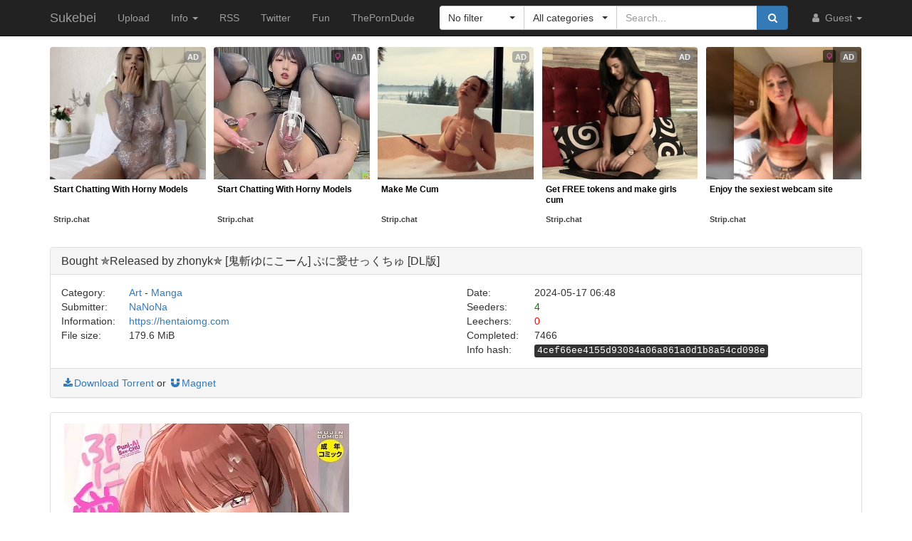

--- FILE ---
content_type: text/css
request_url: https://sukebei.nyaa.si/static/css/main.css?t=1683698371
body_size: 13044
content:
.panel-heading-collapse a:after {
	font-family:'Glyphicons Halflings';
	content:"\e114";
	float: right;
	color: grey;
}

.panel-heading-collapse a.collapsed:after {
	content:"\e080";
}

.torrent-list > tbody > tr > td {
	vertical-align: middle;
	white-space: nowrap;
	overflow: hidden;
	text-overflow: ellipsis;
	max-width: 603px;	/*Will this break something?*/
}

table.torrent-list thead th {
	position: relative;
	background-image: none !important;
}

table.torrent-list thead th a {
	position: absolute;
	width: 100%;
	height: 100%;
	top: 0;
	left: 0;
	text-decoration: none;
	z-index: 10;
	/* IE Workaround */
	background-color: white;
	opacity: 0;
	filter: alpha(opacity=1);
}

.category-icon {
	width: 80px;
	height: 28px;
}

table.torrent-list thead th.sorting:after,
table.torrent-list thead th.sorting_asc:after,
table.torrent-list thead th.sorting_desc:after {
	position: absolute;
	top: 12px;
	right: 8px;
	display: block;
	font-family: FontAwesome;
}

table.torrent-list thead th.sorting:after {
	content: "\f0dc";
	color: #808080;
	font-size: 0.85em;
}

table.torrent-list thead th.sorting_asc:after {
	content: "\f0de";
}

table.torrent-list thead th.sorting_desc:after {
	content: "\f0dd";
}

table.torrent-list tbody tr td a:visited {
	color: #1d4568;
}

/* comments count */
table.torrent-list .hdr-comments {
	border-left: hidden;
	font-size: medium;
}

table.torrent-list .hdr-comments i {
	margin-right: 6px;
}

table.torrent-list tbody .comments {
	position: relative;
	float: right;
	border: 1px solid #d7d7d7;
	border-radius: 3px;
	color: #383838;
	padding: 0 5px;
	font-size: small;
	background-color: #ffffff;
}
table.torrent-list tbody .comments i {
	padding-right: 2px;
}

table.torrent-list td:first-child {
	padding: 0 4px;
}
table.torrent-list td:nth-child(4) {
	white-space: nowrap;
}
table.torrent-list td:nth-child(6),
body.dark table.torrent-list > tbody > tr.success > td:nth-child(6),
body.dark table.torrent-list > tbody > tr.danger > td:nth-child(6) {
	color: green;
}
table.torrent-list td:nth-child(7),
body.dark table.torrent-list > tbody > tr.success > td:nth-child(7),
body.dark table.torrent-list > tbody > tr.danger > td:nth-child(7) {
	color: red;
}

#torrent-description img {
	max-width: 100%;
}

.table > tbody > tr.deleted > td, .table > tbody > tr.deleted > th, .table > tbody > tr > td.deleted, .table > tbody > tr > th.deleted, .table > tfoot > tr.deleted > td, .table > tfoot > tr.deleted > th, .table > tfoot > tr > td.deleted, .table > tfoot > tr > th.deleted, .table > thead > tr.deleted > td, .table > thead > tr.deleted > th, .table > thead > tr > td.deleted, .table > thead > tr > th.deleted {
	background-color:#9e9e9e;
}

.table-hover > tbody > tr.deleted:hover > td, .table-hover > tbody > tr.deleted:hover > th, .table-hover > tbody > tr:hover > .deleted, .table-hover > tbody > tr > td.deleted:hover, .table-hover > tbody > tr > th.deleted:hover {
	background-color:#bdbdbd;
}

.panel-deleted {
	border-color:#757575;
}

.panel-deleted > .panel-heading {
	color:#212121;
	background-color:#9e9e9e;
	border-color:#757575;
}

.panel-deleted > .panel-heading + .panel-collapse > .panel-body {
	border-top-color:#757575;
}

.panel-deleted > .panel-heading .badge {
	color:#9e9e9e;
	background-color:#212121;
}

.panel-deleted > .panel-footer + .panel-collapse > .panel-body {
	border-bottom-color:#757575;
}

.markdown-editor label {
	padding: 1em 0;
}

.markdown-source {
	min-height: 360px;
}

.search-container {
	display: -webkit-box;
	display: -ms-flexbox;
	display: flex;
	-webkit-box-orient: vertical;
	-webkit-box-direction: normal;
	-ms-flex-direction: column;
	flex-direction: column;
}

.search-container > .search-bar {
	border-left: 0;
}

#navFilter-criteria > .bootstrap-select:first-child {
	border-right: solid 1px;
}

#navFilter-criteria > .bootstrap-select:first-child > button {
	/* !important is used here to override the programmatically added style on element */
	border-top-left-radius: 4px !important;
	border-bottom-left-radius: 4px !important;
}

.form-control.search-bar {
	-webkit-box-ordinal-group: 4;
	-ms-flex-order: 3;
	order: 3;
	width: 99%;
	padding-right: 1em;
	border-left: 0;
}

.search-btn {
	-webkit-box-ordinal-group: 5;
	-ms-flex-order: 4;
	order: 4;
	-ms-flex-item-align: end;
	align-self: flex-end;
	top: -34px;
	height: 0;
	width: auto;
	z-index: 3;
}

#navFilter-criteria {
	-webkit-box-ordinal-group: 2;
	-ms-flex-order: 1;
	order: 1;
}

#navFilter-category {
	-webkit-box-ordinal-group: 3;
	-ms-flex-order: 2;
	order: 2;
}

.nav-filter {
	width: 100%;
	padding: 1em 0;
}

.bootstrap-select > button {
	margin-top: 1em;
}

/* Allows the bootstrap selects on nav show outside the
 collapsible section of the navigation */
.navbar-collapse.in {
	overflow-y: visible;
}

/* Upload page drop zone */
#upload-drop-zone
{
	visibility: hidden;
	opacity: 0;
	position: absolute;
	top: 0;
	left: 0;
	z-index: 9999999999;
	width: 100%;
	height: 100%;
	background-color: rgba(0, 0, 0, 0.5);
	transition: visibility 175ms, opacity 175ms;
	display: table;
	text-shadow: 1px 1px 2px #000;
	color: #fff;
	background: rgba(0, 0, 0, 0.45);
	font: bold 42px Tahoma, sans-serif;
}

#upload-drop-zone span
{
	display: table-cell;
	text-align: center;
	vertical-align: middle;
	transition: font-size 175ms;
}

/* elasticsearch term highlight */
.hlt1 {
	font-style: normal;
	display: inline-block;
	padding: 0 3px;
	border-radius: 3px;
	border: 1px solid rgba(100, 56, 0, 0.8);
	background: rgba(200,127,0,0.3);
}

ul.nav-tabs#profileTabs {
	margin-bottom: 15px;
}

.comment-panel {
	width: 99%;
	margin: 0 auto;
	margin-top: 10px;
	margin-bottom: 10px;
}
.comment-panel .panel-body {
	padding-top: 10px;
	padding-bottom: 10px;
}
.comment-panel .col-md-2 p {
	margin-bottom: 5px;
}
.comment-panel:target {
	border-color: black;
	border-width: 2px;
}

.text-purple, a.text-purple:visited {
	color: #a760bc;
}

a.text-purple:hover, a.text-purple:active, a.text-purple:focus {
	color: #a760e0;
}

.comment-details {
	margin-bottom: 10px;
}

/* workaround for Mozilla whitespace copypaste dumbfuckery */
.comment-body {
	-moz-user-select: text;
}

.comment-content {
	overflow-wrap: break-word;
}
.comment-content img {
	max-width: 100%;
	max-height: 600px;
}

.comment-box {
	width: 95%;
	margin: 0 auto;
	margin-top: 30px;
	margin-bottom: 10px;
}

.comment-actions {
	position: relative;
	float: right;
}

.delete-comment-form {
	display: inline-block;
}

.edit-comment-box {
	display: none;
}

.is-editing .edit-comment-box {
	display: block;
}

.is-editing .comment-content {
	display: none;
}

.edit-waiting {
	float: right;
	width: 20px;
	height: 20px;
	border: 2px solid;
	border-color: gray transparent;
	border-radius: 100%;
	position: relative;
	top: 4px;
	animation: fa-spin 1s infinite linear;
}

#comment {
	height: 8em;
}

.avatar {
	max-width: 128px;
}

.btn-grey {
	color: #000000;
	background-color: #cccfd2;
	border-color: #ccc;
}

.btn-grey:hover, .btn-grey:focus, .btn-grey:active, .btn-grey.active, .open > .dropdown-toggle.btn-grey {
	background-color: #aaaaaa;
}

.btn span.glyphicon-check {
	display: none;
}

.btn.active span.glyphicon-check {
	display: inline;
}

.btn span.glyphicon-unchecked {
	display: inline;
}

.btn.active span.glyphicon-unchecked {
	display: none;
}

.center {
	float: none;
	margin: 0 auto;
	text-align: center;
}

.strike {
	text-decoration: line-through;
}

/* Torrent file list */
.torrent-file-list ul {
	padding: 5px 20px 0px 20px;
	list-style: none;
	display: none;
}

.torrent-file-list > ul {
	display: block; /* First level always visible */
	padding: 0;
	margin: 0;
}

.torrent-file-list ul[data-show] {
	/* Used to show first level's items based on amount */
	display: block;
}

.torrent-file-list li:not(:last-of-type) {
	margin-bottom: 5px;
}

.torrent-file-list i.fa {
	padding-right: 5px;
}

.torrent-file-list i.fa-folder-open {
	padding-right: 3px;
}

.torrent-file-list a.folder {
	font-weight: bold;
	text-decoration: none;
}

.torrent-file-list .file-size {
	font-weight: bold;
}

.header-anchor {
	padding-left: 0.5em;
	visibility: hidden;
	display: none;
}

h1:hover .header-anchor,
h2:hover .header-anchor,
h3:hover .header-anchor,
h4:hover .header-anchor,
h5:hover .header-anchor,
h6:hover .header-anchor {
	visibility: visible;
	display: inline-block;
}
.trusted-form textarea {
	height:12em;
}

/* Dark theme */

body.dark {
	color: #afafaf;
}

body.dark .navbar a {
	color: #e2e2e2;
}

body.dark kbd,
body.dark .btn.edit-comment {
	background-color: #4a4a4a;
}

body.dark .alert-info {
	color: #94ceff; /* == bg-color in light theme */
	background-color: #185586;
	border-color: #247fcc;
}

body.dark .alert-info a:hover {
	color: #4d9ee0;
}

body.dark .torrent-list tbody tr td a:visited {
	color: #205c90;
}

body.dark thead > tr, body.dark tbody > tr,
body.dark .panel > .panel-heading,
body.dark .report-action-column select {
	color: #cbcbcb;
}

body.dark .table-striped > tbody > tr:nth-of-type(odd) {
	background-color: #363636; /* less pronounced striping effect */
}

body.dark .table-hover > tbody > tr:hover {
	background-color: rgba(255, 255, 255, 0.2);
}

body.dark .table-bordered > thead:first-child > tr:first-child > th,
body.dark .table-bordered > tbody > tr > td {
	border: 1px solid #212121;
}

body.dark table.torrent-list tbody .comments {
	border-color: #212121;
	color: #247fcc;
	background-color: #2f2c2c;
}

body.dark .comment-panel:target {
	border-color: white;
}

body.dark .table > table {
	background-color: #323232;
}

/* trusted */
body.dark .torrent-list > tbody > tr.success > td {
	color: inherit;
	background-color: rgba(60, 206, 0, 0.12);
}
body.dark .torrent-list > tbody > tr.success:hover > td {
	background-color: rgba(60, 206, 0, 0.18);
}
body.dark div.panel-success,
body.dark div.panel-success > .panel-heading {
	border-color: #33452c; /* == trusted entry in torrent list */
}
body.dark div.panel-success > .panel-heading {
	background-color: #56704b; /* == trusted entry in torrent list + hover */
}

/* remake */
body.dark .torrent-list > tbody > tr.danger > td {
	color: inherit;
	background-color: rgba(208, 0, 0, 0.12);
}
body.dark .torrent-list > tbody > tr.danger:hover > td {
	color: inherit;
	background-color: rgba(208, 0, 0, 0.18);
}
body.dark div.panel-danger,
body.dark div.panel-danger > .panel-heading {
	border-color: #452c2c; /* == remake entry in torrent list */
}
body.dark div.panel-danger > .panel-heading {
	background-color: #714b4b; /* == remake entry in torrent list + hover */
}

/* deleted */
body.dark .torrent-list > tbody > tr.deleted > td {
	background-color: rgba(255, 255, 255, 0.20);
}
body.dark .torrent-list > tbody > tr.deleted:hover > td {
	background-color: rgba(255, 255, 255, 0.26);
}
body.dark .panel-deleted > .panel-heading {
	color: #232323;
}


@media (max-width: 991px) {
	.panel-body .col-md-5 {
		margin-left: 20px;
		margin-bottom: 10px;
	}

	#navFilter-criteria > .bootstrap-select:first-child > button {
		/* !important is used here to override the programmatically added style on element */
		border-top-left-radius: 0 !important;
		border-bottom-left-radius: 0 !important;
	}

	.search-container > .search-bar {
		margin-top: 15px;
	}

	.torrent-list .hdr-date,
	.torrent-list .hdr-downloads,
	.torrent-list td: nth-of-type(5),
	.torrent-list td:nth-of-type(8) {
		display: none;
	}

	.table-responsive > .table > tbody > tr > td:nth-of-type(2) {
		white-space: unset;
		word-break: break-all;
	}
	
	.container {
		width: unset;
	}

	.container > .row {
		margin: unset;
	}
}

@media (min-width: 992px) {
	.panel-body .col-md-5 {
		word-wrap: break-word;
	}

	.search-btn {
		top: 0;
		width: auto;
	}

	.bootstrap-select > button {
		margin-top: auto;
	}
}

table.table > tbody > tr.reports-row > td {
	vertical-align: middle;
}

td.report-action-column {
	min-width: 150px;
}

@media (min-width: 992px) and (max-width: 1199px) {
	/* Collapse navbar search form so it doesn't wrap to a new line */
	.search-container {
		width: 400px;
	}

	.table-responsive > .table > tbody > tr > td:nth-of-type(2) {
		white-space: unset;
	}
}


/* Override <blockquote> font size (assume main.css comes after bootstrap) */
blockquote {
	font-size: inherit;
}

/* Hide and resize some things on tiny screens to improve usability. */
@media (max-width: 767px) {
	.hdr-size, .hdr-date, .hdr-downloads,
	table.torrent-list > tbody > tr > td:nth-child(4),
	table.torrent-list > tbody > tr > td:nth-child(5),
	table.torrent-list > tbody > tr > td:nth-child(8) {
		display: none;
	}

	table.torrent-list > tbody > tr > td:nth-child(7) {
		border-right: 0;
	}

	.table thead > tr > th {
		border-right: none;
	}

	table.torrent-list > tbody > tr > td:nth-child(3) > a {
		display: block;
	}

	.hdr-link {
		width: 32px !important;
	}

	.hdr-seeders, .hdr-leechers {
		width: 48px !important;
	}

	.hdr-category {
		width: 20px !important;
		overflow: hidden;
		text-indent: -9999px;
	}

	table.torrent-list > tbody > tr > td:first-child {
		overflow: hidden;
	}

	table.torrent-list > tbody > tr > td:first-child img {
		width: 50px;
		height: auto;
	}

	#torrent-description{
		overflow: auto;
	}
}


--- FILE ---
content_type: application/javascript; charset=utf-8
request_url: https://cdn.tsyndicate.com/sdk/v1/outstream.video.js
body_size: 6668
content:
/* jssdk-outstream.video.js 2025-12-24 12:30 cca2329b */
(()=>{var m=function(){return(m=Object.assign||function(e){for(var t,n=1,a=arguments.length;n<a;n++)for(var o in t=arguments[n])Object.prototype.hasOwnProperty.call(t,o)&&(e[o]=t[o]);return e}).apply(this,arguments)};function F(e,t){var n="function"==typeof Symbol&&e[Symbol.iterator];if(!n)return e;var a,o,r=n.call(e),i=[];try{for(;(void 0===t||0<t--)&&!(a=r.next()).done;)i.push(a.value)}catch(e){o={error:e}}finally{try{a&&!a.done&&(n=r.return)&&n.call(r)}finally{if(o)throw o.error}}return i}function K(e,t,n){if(n||2===arguments.length)for(var a,o=0,r=t.length;o<r;o++)!a&&o in t||((a=a||Array.prototype.slice.call(t,0,o))[o]=t[o]);return e.concat(a||Array.prototype.slice.call(t))}function W(e,t,n,a){var o=void 0===(o=(a=void 0===a?{}:a).method)?"GET":o,r=void 0===(r=a.body)?"":r,i=void 0===(i=a.headers)?[]:i,a=void 0!==(a=a.withCredentials)&&a,c=new XMLHttpRequest;c.withCredentials=a,c.onreadystatechange=function(){4===c.readyState&&200===c.status&&t(c.responseXML)},c.onerror=n,c.open(o,e,!0),i.forEach(function(e){var t=(e=F(e,2))[0];c.setRequestHeader(t,e[1])}),c.send(r)}function p(){return navigator}var e=p().userAgent.toLowerCase(),t=/(android|bb\d+|meego).+mobile|avantgo|bada\/|blackberry|blazer|compal|elaine|fennec|hiptop|iemobile|ip(hone|od)|iris|kindle|lge |maemo|midp|mmp|mobile.+firefox|netfront|opera m(ob|in)i|palm( os)?|phone|p(ixi|re)\/|plucker|pocket|psp|series(4|6)0|symbian|treo|up\.(browser|link)|vodafone|wap|windows ce|xda|xiino/i.test(e)||/1207|6310|6590|3gso|4thp|50[1-6]i|770s|802s|a wa|abac|ac(er|oo|s\-)|ai(ko|rn)|al(av|ca|co)|amoi|an(ex|ny|yw)|aptu|ar(ch|go)|as(te|us)|attw|au(di|\-m|r |s )|avan|be(ck|ll|nq)|bi(lb|rd)|bl(ac|az)|br(e|v)w|bumb|bw\-(n|u)|c55\/|capi|ccwa|cdm\-|cell|chtm|cldc|cmd\-|co(mp|nd)|craw|da(it|ll|ng)|dbte|dc\-s|devi|dica|dmob|do(c|p)o|ds(12|\-d)|el(49|ai)|em(l2|ul)|er(ic|k0)|esl8|ez([4-7]0|os|wa|ze)|fetc|fly(\-|_)|g1 u|g560|gene|gf\-5|g\-mo|go(\.w|od)|gr(ad|un)|haie|hcit|hd\-(m|p|t)|hei\-|hi(pt|ta)|hp( i|ip)|hs\-c|ht(c(\-| |_|a|g|p|s|t)|tp)|hu(aw|tc)|i\-(20|go|ma)|i230|iac( |\-|\/)|ibro|idea|ig01|ikom|im1k|inno|ipaq|iris|ja(t|v)a|jbro|jemu|jigs|kddi|keji|kgt( |\/)|klon|kpt |kwc\-|kyo(c|k)|le(no|xi)|lg( g|\/(k|l|u)|50|54|\-[a-w])|libw|lynx|m1\-w|m3ga|m50\/|ma(te|ui|xo)|mc(01|21|ca)|m\-cr|me(rc|ri)|mi(o8|oa|ts)|mmef|mo(01|02|bi|de|do|t(\-| |o|v)|zz)|mt(50|p1|v )|mwbp|mywa|n10[0-2]|n20[2-3]|n30(0|2)|n50(0|2|5)|n7(0(0|1)|10)|ne((c|m)\-|on|tf|wf|wg|wt)|nok(6|i)|nzph|o2im|op(ti|wv)|oran|owg1|p800|pan(a|d|t)|pdxg|pg(13|\-([1-8]|c))|phil|pire|pl(ay|uc)|pn\-2|po(ck|rt|se)|prox|psio|pt\-g|qa\-a|qc(07|12|21|32|60|\-[2-7]|i\-)|qtek|r380|r600|raks|rim9|ro(ve|zo)|s55\/|sa(ge|ma|mm|ms|ny|va)|sc(01|h\-|oo|p\-)|sdk\/|se(c(\-|0|1)|47|mc|nd|ri)|sgh\-|shar|sie(\-|m)|sk\-0|sl(45|id)|sm(al|ar|b3|it|t5)|so(ft|ny)|sp(01|h\-|v\-|v )|sy(01|mb)|t2(18|50)|t6(00|10|18)|ta(gt|lk)|tcl\-|tdg\-|tel(i|m)|tim\-|t\-mo|to(pl|sh)|ts(70|m\-|m3|m5)|tx\-9|up(\.b|g1|si)|utst|v400|v750|veri|vi(rg|te)|vk(40|5[0-3]|\-v)|vm40|voda|vulc|vx(52|53|60|61|70|80|81|83|85|98)|w3c(\-| )|webc|whit|wi(g |nc|nw)|wmlb|wonu|x700|yas\-|your|zeto|zte\-/i.test(e.substring(0,4)),n=(/tablet|ipad|(android(?!.*mobile))/.test(e)||/samsung|kindle|nexus|gt-p|sm-t|sgp|a1_07/.test(e))&&!t,G=/chrome/gi.test(e)||(t||n)&&/CriOS/gi.test(e),J=/iPad|iPhone|iPod/gi.test(e),X=/safari/gi.test(e)&&!G,Y="application/vnd.apple.mpegurl";function Z(){return window}function v(){return document}function $(){var e=v().createElement("video");return Boolean(e.canPlayType(Y))}function Q(e){var t=document.createElement("img");t.src=e,t.width=1,t.height=1,t.style.position="absolute",t.style.top="0",t.addEventListener("load",function(){return a(t)}),t.addEventListener("error",function(){return a(t)}),document.body.appendChild(t)}function a(e){var t;null!=(t=e.parentNode)&&t.removeChild(e)}function f(e){return e.map(function(e){return null==e?void 0:e.trim()}).filter(Boolean).join(",").replace(/,+/g,",").replace(/\s*,\s*/g,",").replace(/\s+/g," ").replace(/^,|,$/g,"")}var h=void 0,g=["param1","param2","param3","subid","subid_1","subid_2","subid_3","subid_4","subid_5","subid_6","subid_7","extid","xhid","abt","xoc","xvr","xsrc","xprf","xch","xou","xma","xtype","cookie","xu","xuv","sfw"];function ee(e){return(e=new Date("1970-01-01T".concat(e||te,"Z"))).getMinutes()*o+e.getSeconds()}var y="".concat("//tsyndicate.com/do2/","{spot}/vast"),te="00:00:00",o=60;function ne(e,t){var n=[];return Array.from(e.getElementsByTagName(t)).forEach(function(e){e.textContent&&n.push(e.textContent)}),n}function b(e,t){return e&&"string"==typeof e?e:t}window.TSOutstreamVideo=function(e){var t,n,a,i,c,o,r,l,s,d,u=(e=>{var a;if(e.spot&&"string"==typeof e.spot&&e.containerId&&("string"==typeof e.containerId||"number"==typeof e.containerId))return m(m({},(a=e,g.reduce(function(e,t){var n=a[t];return e[t]="number"==typeof n&&!Number.isNaN(n)||"string"==typeof n&&""!==n?String(n):h,e},{}))),{spot:e.spot,urlTemplate:b(e.vastLink,y),styleUrl:b(e.styleLink,"//cdn.tsyndicate.com/sdk/v1/outstream.video.v2.css"),keywords:String(e.keywords||""),containerId:String(e.containerId)})})(e);u&&(e=document.createElement("video").canPlayType,document.getElementById(u.containerId))&&e&&(d=[(o=e=u,r=void 0===(l={}.fallbackValues)?{}:l,g.map(function(e){var t;return[e,null!=(t=o[e])?t:r[e]]}).map(function(e){var t=(e=F(e,2))[0];return(e=e[1])?"".concat(t,"=").concat(encodeURIComponent(e)):""}).filter(Boolean).join("&")),(d=(l={keywords:[e.keywords,(l=void 0===(l={}.collectFromPath)||l,s=(()=>{for(var e=v().getElementsByTagName("meta"),t=[],n=0;n<e.length;n++){var a=e[n].getAttribute("name");"description"!==a&&"keywords"!==a||(a=e[n].getAttribute("content"))&&t.push(a)}return t})(),(d=v()).title&&s.push(d.title),l&&s.push.apply(s,K([],F((d=(d=Z().location.pathname.split("/"))[d.length-1].split(/[?#]/)[0])&&d.replace(/(x?html?)$/gi,"").match(/([a-zA-Z0-9]+)/g)||[]),!1)),f(s))],charLimitCount:1e3}).keywords,s=l.charLimitCount,l=l.queryParamKey,(d=((e,t)=>{void 0===t&&(t=2250);for(var n=Array.from(e),a=0,o="",r=0;r<n.length;r++){var i=encodeURIComponent(n[r]),c=(new TextEncoder).encode(i).length;if(t<a+c)break;o+=i,a+=c}return o})(f(d).substring(0,s)))?"".concat(l||"keywords","=").concat(d):void 0),(l=void 0===(l=(s=Z()).devicePixelRatio)?1:l,(s=s.screen)&&s.width&&s.height?(d=s.width*l,s=s.height*l,"w=".concat(d,"&h=").concat(s)):h),(l=(new Date).getTimezoneOffset(),"tz=".concat(l).replace("-","%2D"))].filter(Boolean).join("&"),t="".concat(e.urlTemplate.replace("{spot}",e.spot),"?t=outstream&").concat(d),n=function(e){return function j(t,e,n){var a,o,r,i,c,l,s,d,u,m,p,v,f,h,g,y,b,w,k,E,_,x,T,N,C,S,L;function A(e,t){return void 0===t&&(t=o),(null==(t=Array.from(t.getElementsByTagName(e))[0])?void 0:t.textContent)||""}function I(e){var a=[];return Array.from(o.getElementsByTagName(e)).forEach(function(e){var t,n;e.textContent&&(t=(null==(t=e.attributes.getNamedItem("event"))?void 0:t.value)||"start",n=(null==(n=e.attributes.getNamedItem("offset"))?void 0:n.value)||"",n="start"===t?0:B(n),a.push({event:t,offset:n,url:e.textContent}))}),a}function B(e){var t;return/%/.test(e=void 0===e?te:e)?(t=parseInt(e,10),Math.ceil(i*t/100)):ee(e)}function R(){C&&l&&(l.stopLoad(),s)&&s.stopLoad()}function O(){C&&l&&(l.startLoad(),s)&&s.startLoad()}function z(){L.play(),c&&c.play()}function M(){L.pause(),c&&c.pause()}function P(){b&&(b.appendChild(w),H())}function H(){var e=(t=L.getBoundingClientRect()).height,e=0<(t=t.top)+e,t=t-window.innerHeight<0,n=L.paused;e&&t&&n?(O(),z()):e&&t||n||(R(),M())}function U(e){var t=p[0];e.stopPropagation(),window.open(t,"_blank"),v.forEach(Q),p.slice(1).forEach(Q)}function V(e){var t=document.createElement("video");return t.className=e,t.controls=!1,t.autoplay=!1,t.muted=!0,t.loop=!0,t.preload="auto",t.setAttribute("playsinline",""),t.setAttribute("controlslist","nodownload"),t}function q(){var e=document.createElement("source");return e.src=(null==T?void 0:T.url)||"",e.type=(null==T?void 0:T.type)||"",e}function D(e){var t=new TS_HLS({autoStartLoad:!C});return t.loadSource((null==T?void 0:T.url)||""),t.attachMedia(e),t}e&&(o=e,r=[],e="Visit Now",N="",h=null==(h=Array.from(o.getElementsByTagName("Linear"))[0])?void 0:h.attributes.getNamedItem("skipoffset"),y=null==(y=(k=Array.from(o.getElementsByTagName("AdParameters")))[0])?void 0:y.attributes.getNamedItem("xmlEncoded"),k=null==(k=k[0])?void 0:k.textContent,y&&k&&(y=k,e=A("CTABrandname",k=(new DOMParser).parseFromString(y,"text/xml"))||e,N=A("Headline",k)),i=ee(A("Duration")),Array.from(o.getElementsByTagName("MediaFile")).forEach(function(e){var t;e.textContent&&r.push({url:e.textContent,type:(null==(t=e.attributes.getNamedItem("type"))?void 0:t.value)||"",delivery:(null==(t=e.attributes.getNamedItem("delivery"))?void 0:t.value)||"",width:Number((null==(t=e.attributes.getNamedItem("width"))?void 0:t.value)||"0"),height:Number((null==(t=e.attributes.getNamedItem("height"))?void 0:t.value)||"0")})}),(a={mediaFiles:r,buttonText:e,headline:N,clickTrackers:ne(o,"ClickTracking"),clickThroughTrackers:ne(o,"ClickThrough"),durationInSeconds:i,url:A("VASTAdTagURI"),skipOffset:B(null==h?void 0:h.value),trackers:I("Tracking"),impressions:I("Impression"),staticResourceUrl:A("StaticResource"),title:A("AdTitle")}).impressions.forEach(function(e){e.url&&Q(e.url)}),n&&(a.trackers=n.trackers,a.clickTrackers=n.clickTrackers),a.url?W(a.url,function(e){j(t,e,a)},function(){}):(y=a,k=t.styleUrl,e=t.containerId,p=y.clickThroughTrackers,v=y.clickTrackers,f=y.mediaFiles,N=y.title,h=y.headline,n=y.staticResourceUrl,_=y.buttonText,g=Array.from(y.trackers),y=J&&(X||G),b=document.getElementById(e),e=k,(k=document.createElement("link")).type="text/css",k.rel="stylesheet",k.media="all",k.href=e,e=k,document.head.appendChild(e),(w=document.createElement("div")).className="ts-outstream-video",w.addEventListener("click",U),(k=document.createElement("div")).addEventListener("click",function(e){var t=e.target;e.stopPropagation(),L.muted=!L.muted,L.muted?t.className="ts-outstream-video__button-sound":t.className+=" ".concat("ts-outstream-video__button-sound_play")}),k.className="ts-outstream-video__button-sound",(E=document.createElement("div")).className="ts-outstream-video-call-to-action-button",(e=document.createElement("div")).className="ts-outstream-video-call-to-action__link",_=document.createTextNode(_),e.appendChild(_),E.appendChild(e),E.addEventListener("click",U),(_=document.createElement("div")).className="ts-outstream-video-label",(e=document.createElement("div")).className="ts-outstream-video-label__wrapper",(x=document.createElement("div")).className="ts-outstream-video-label__container",n&&((m=document.createElement("div")).className="ts-outstream-video-label__icon-wrapper",(S=document.createElement("img")).className="ts-outstream-video-label__icon",S.src=n,m.appendChild(S),e.appendChild(m)),h&&((n=document.createElement("div")).className="ts-outstream-video-label__headline",S=document.createTextNode(h),n.appendChild(S),x.appendChild(n)),N&&((m=document.createElement("div")).className="ts-outstream-video-label__brandname",(h=document.createElement("div")).className="".concat("ts-outstream-video__brandname-link"," ").concat("ts-outstream-video_icon-external"),(S=document.createElement("div")).className="ts-outstream-video__icon-ad",S.innerHTML="Ad",n=document.createTextNode(N),h.appendChild(n),m.setAttribute("title",N),m.appendChild(S),m.appendChild(h),x.appendChild(m)),e.appendChild(x),_.appendChild(e),(n=document.createElement("div")).className="ts-outstream-video__video-wrapper",N=!!(T=(()=>{for(var e=f[0],t=1e4,n=0;n<f.length;n++){var a=f[n],o=Math.abs(a.width-Number(null==b?void 0:b.clientWidth));if(a.type===Y){e=a;break}o<t&&(e=a),t=o}return e})())&&T.height>T.width,C="streaming"===(null==T?void 0:T.delivery),S=(null==T?void 0:T.type)===Y,(L=V(N?"ts-outstream-video__video_vertical":"ts-outstream-video__video")).addEventListener("timeupdate",function(){var n=L.currentTime,e=n,t=-1!==E.className.indexOf("ts-outstream-video-call-to-action-button_active");2<=e&&!t&&(E.className="".concat(E.className," ").concat("ts-outstream-video-call-to-action-button_active")),g.forEach(function(e,t){Number(e.offset)<=n&&e.url&&(Q(e.url),g.splice(t,1))})},!1),N&&(c=V("ts-outstream-video__video__background")),S&&($()||(m=(h=Z()).MediaSource||h.WebKitMediaSource)&&(h=h.SourceBuffer||h.WebKitSourceBuffer,m=m&&"function"==typeof m.isTypeSupported&&m.isTypeSupported('video/mp4; codecs="avc1.42E01E,mp4a.40.2"'),x=h&&h.prototype,h=!h||x&&"function"==typeof x.appendBuffer&&"function"==typeof x.remove,Boolean(m))&&Boolean(h))?$()?(L.src=(null==T?void 0:T.url)||"",L.addEventListener("loadstart",P,!1),c&&(c.src=(null==T?void 0:T.url)||"")):(e=function(){TS_HLS.isSupported()&&((l=D(L)).on(TS_HLS.Events.MANIFEST_PARSED,P),c)&&(s=D(c))},window.TS_HLS&&e(),(N=document.createElement("script")).src="//cdn.tsyndicate.com/sdk/v1/hls.light.min.js",N.onload=e,document.body.appendChild(N)):(S=q(),L.appendChild(S),L.addEventListener(y?"loadedmetadata":"loadeddata",P,!1),c&&c.appendChild(q())),n.appendChild(k),n.appendChild(L),c&&n.appendChild(c),n.appendChild(_),w.appendChild(n),w.appendChild(E),window.addEventListener("scroll",(d=H,function(){for(var e=[],t=0;t<arguments.length;t++)e[t]=arguments[t];var n=Z();u&&n.clearTimeout(u),u=n.setTimeout(function(){d.apply(void 0,K([],F(e),!1))},200)})),document.addEventListener("visibilitychange",function(){(document.hidden?(R(),M):(O(),z))()},!1)))}(u,e)},a=function(){},c=function(){var t,n,a,o,r,i,c,l=this,s=function(e){switch(e.label){case 0:if(t=p(),null==(a=t.userAgentData)||!a.getHighEntropyValues)return[2,[]];e.label=1;case 1:return e.trys.push([1,3,,4]),a=["architecture","bitness","formFactor","fullVersionList","brands","model","platform","platformVersion","uaFullVersion","wow64","mobile"],[4,t.userAgentData.getHighEntropyValues(a)];case 2:return n=e.sent(),[2,Object.entries(n).map(function(e){var t=(e=F(e,2))[0],e=e[1],n="nav-ua-he-".concat(t),e="string"==typeof e?e:JSON.stringify(e);return"brands"===t||"fullVersionList"===t?[n,(t=>{try{return JSON.parse(t).map(function(e){var t=e.brand,e=e.version;return'"'.concat(t,'";v="').concat(e,'"')}).join(", ")}catch(e){return t}})(e)]:[n,e]})];case 3:return n=e.sent(),[2,[]];case 4:return[2]}},d={label:0,sent:function(){if(1&i[0])throw i[1];return i[1]},trys:[],ops:[]};return(c=Object.create(("function"==typeof Iterator?Iterator:Object).prototype)).next=e(0),c.throw=e(1),c.return=e(2),"function"==typeof Symbol&&(c[Symbol.iterator]=function(){return this}),c;function e(n){return function(e){var t=[n,e];if(o)throw new TypeError("Generator is already executing.");for(;d=c&&t[c=0]?0:d;)try{if(o=1,r&&(i=2&t[0]?r.return:t[0]?r.throw||((i=r.return)&&i.call(r),0):r.next)&&!(i=i.call(r,t[1])).done)return i;switch(r=0,(t=i?[2&t[0],i.value]:t)[0]){case 0:case 1:i=t;break;case 4:return d.label++,{value:t[1],done:!1};case 5:d.label++,r=t[1],t=[0];continue;case 7:t=d.ops.pop(),d.trys.pop();continue;default:if(!(i=0<(i=d.trys).length&&i[i.length-1])&&(6===t[0]||2===t[0])){d=0;continue}if(3===t[0]&&(!i||t[1]>i[0]&&t[1]<i[3]))d.label=t[1];else if(6===t[0]&&d.label<i[1])d.label=i[1],i=t;else{if(!(i&&d.label<i[2])){i[2]&&d.ops.pop(),d.trys.pop();continue}d.label=i[2],d.ops.push(t)}}t=s.call(l,d)}catch(e){t=[6,e],r=0}finally{o=i=0}if(5&t[0])throw t[1];return{value:t[0]?t[1]:void 0,done:!0}}}},i=void 0,new(i=Promise)(function(n,t){function a(e){try{r(c.next(e))}catch(e){t(e)}}function o(e){try{r(c.throw(e))}catch(e){t(e)}}function r(e){var t;e.done?n(e.value):((t=e.value)instanceof i?t:new i(function(e){e(t)})).then(a,o)}r((c=c.apply(void 0,[])).next())}).then(function(e){return W(t,n,a,{headers:e})}).catch(function(e){W(t,n,a)}))}})();